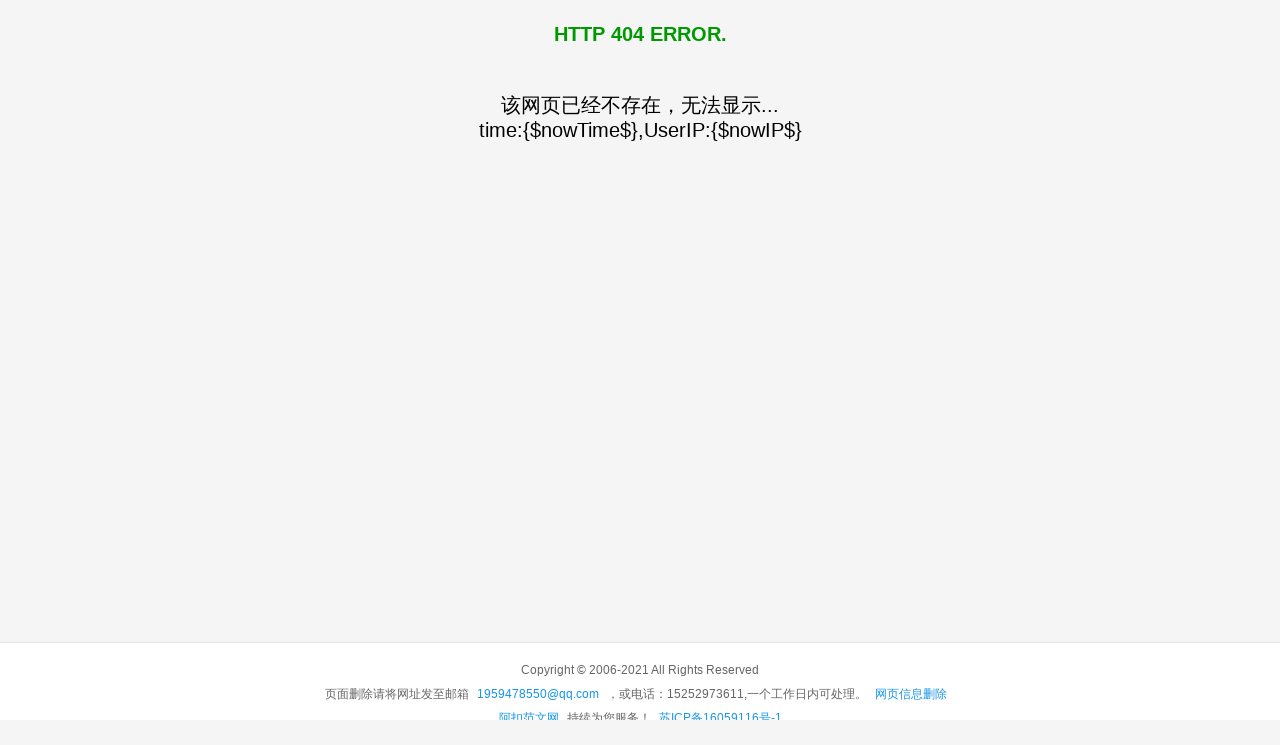

--- FILE ---
content_type: text/html
request_url: http://m.wenmiyuan.com/downtxt.asp?ArticleID=3159
body_size: 1319
content:
<!DOCTYPE html PUBLIC "-//W3C//DTD XHTML 1.0 Transitional//EN" "http://www.w3.org/TR/xhtml1/DTD/xhtml1-transitional.dtd">
<html xmlns="http://www.w3.org/1999/xhtml">
<head>
<meta http-equiv="Content-Type" content="text/html; charset=gb2312" />
<meta http-equiv="Cache-Control" content="no-transform" />
<meta http-equiv="Cache-Control" content="no-siteapp" />
<title>404({$nowIP$})</title>
	<link href="http://img.dashangu.com/style/bbs.css" type="text/css" rel="stylesheet">
	<link href="http://img.dashangu.com/favicon.ico" type="image/x-icon" rel=icon>
	<link href="http://img.dashangu.com/favicon.ico" type="image/x-icon" rel="shortcut icon">
<style type="text/css">
        .listBox {padding-top: 18px;}
        .listBox li p{ width: 96%;}
		.UserInfoTable{ border:1px #CCC solid; font-size:14px; font-weight:bold; color:#333;}
		.UserInfoTable tr{height:25px;}
		.UserInfoTable input{border:1px #CCC solid; }
		.login{ width:250px;}
      .foot{margin-top: 0px;}
	  .a_nav_l{float: left; width:960px}
.a_top_l{float: left; width:760px}
.a_top_r{float: right;}
    </style>
</head>
<body>

<div style="font-size:20px; text-align:center;"><br />
<b style="color:#090">HTTP 404 ERROR.</b>
<br />
<br /><br />
该网页已经不存在，无法显示...<br />
time:{$nowTime$},UserIP:{$nowIP$}
</div>
<div class="foot" style="margin-top:500px;">
<div class="indexWidth">
<p><b style="color:#630"></b></p>
<p>Copyright &copy; 2006-2021  All Rights Reserved</p>
<p>页面删除请将网址发至邮箱<a href="mailto:1959478550@qq.com">1959478550@qq.com</a>，或电话：15252973611,一个工作日内可处理。<a href="https://www.fanwenq.com/help_delpage.html">网页信息删除</a></p>
<p><a href="https://www.fanwenq.com/">阿扣范文网</a>持续为您服务！<a href='http://beian.miit.gov.cn/'>苏ICP备16059116号-1</a></p>
<span style="display:none"><script src='http://api.dashangu.com/aj/tj.js?base=LTMuMTkuMjE5LjIyNQ'></script></span>
</div>
</div>
</body>
</html>



--- FILE ---
content_type: text/css
request_url: http://img.dashangu.com/style/bbs.css
body_size: 3841
content:
@charset "gb2312";

body, div, dl, dt, dd, ul, ol, li, h1, h2, h3, h4, h5, h6, pre, form, fieldset, input, textarea, p, blockquote, th, td {margin: 0;padding: 0;border: 0 none; outline:none;  }
body{background:#F5F5F5; font-family: Arial, "Microsoft YaHei"; font-size:14px;}
table {border-collapse: collapse;border-spacing: 0;}
fieldset, img {border: 0 none;}
address, caption, cite, code, dfn, em, strong, th, var {font-style: normal;font-weight: normal;}
strong{ font-weight:800;}
ol, ul, li{list-style: none outside none;}
caption, th {text-align: left;}
h1, h2, h3, h4, h5, h6 {font-size: 100%;font-weight: normal;}
a {color: #3665C3;text-decoration: none;}
a:hover {text-decoration: underline; cursor:pointer;}
.clearfix:after {clear: both;content: "";display: block;height: 0;visibility: hidden;}
.indexWidth{ width:1058px; margin:0 auto;}
.nav_box{background: #F8F8F8 none repeat scroll 0 0;border-bottom: 1px solid #EEE;border-top: 3px solid #B48340;height: 40px;width: 100%;float: left;min-width: 1000px;margin-bottom: 10px;}
.logo{float:left;margin:4px 0}
.logo img{height:32px;float:left}
.logo .ask_title{font-size: 18px;margin: 2px 10px 0;font-weight: 100;float: left;padding: 1px 10px;color: #926A34;background: #FFF;border: 1px solid #DDD;border-radius: 3px;}
.nav{float:left;margin:5px 0 0 12px}
.nav a{color:#9A7037;float:left;font-family:"Microsoft YaHei";font-size:14px;line-height:28px;border:1px solid #F8F8F8;line-height:28px;padding:0 7px;margin-left:3px}
.nav a.on,.nav a:hover{color:#926A34;background:#FFF;border:1px solid #DDD;border-radius:3px}
.nav_box .login{float:right;overflow:hidden; margin-top:2px;}
.nav_box .login a{float:left;color:#8e8e8e;font-size:12px; height:30px; line-height:38px;}
.nav_box .login code{float:left;color:#DDD;border-right:1px solid #e0e0e0;width:1px;height:13px;margin:12px 8px 0 8px}
.nav_box .login a.l{background:url(http://img.09fw.cn/yidong/bbs/ico_member.png) no-repeat 0 10px;padding-left:22px}
.nav_box .phone{ background:url(http://img.09fw.cn/yidong/bbs/phone.png) no-repeat 0  11px; display:inline-block; padding-left:13px; margin-left:15px}

.search{ float:left; background:#ede1cb; padding:8px; border-radius:8px;}
.search .text input{ float:left; background:#FFF; width:300px; border-radius:8px 0 0 8px; height:32px; text-indent:5px;}
.search .btn input{ float:left; background:url(http://img.09fw.cn/yidong/bbs/bg.png) no-repeat -131px 2px; background-color:#b48340; height:32px; border-radius:0 8px 8px 0; width:40px; cursor:pointer;}

.site{float: left;width: 100%;font-family: songti;padding-bottom: 4px;font-size: 12px;}
.site a{ float:left; line-height:34px; color:#666;}
.site code{ float:left; line-height:34px; margin:0 10px; color:#999;}
.site a.logo {display: inline-block;width: 80px;height: 32px;padding-right: 4px;background: url("http://img.09fw.cn/yidong/bbs/logo.png") no-repeat;position: relative;background-size: 93%}
.site a.lanmu {background: #92AB0A;color: #ffffff;display: inline-block;font-size: 14px;height: 20px;line-height: 20px;padding: 1px 8px;margin-right: 10px;text-align: center;width: auto;margin-top: 6px;}

.main{ float:left; width:100%;}
.mainTop{ float:left; width:100%;}
.topLeft{ float:left;padding: 10px;}
.topRight{ float:right; width:300px;}
.newArticle{ float:left; width:32%; }
.newArticle .new{float: left;width: 100%;}
.newArticle .Pic{ float:left; width:330px; height:210px; overflow:hidden; margin-right:20px;}
.newArticle .Pic img{ width:330px; height:210px;border: 1px solid #E8E7E7;}
.newArticle .newInfo{ float:right; width:100%;margin-top: 10px;}
.newInfo h4{ float:left; width:100%;}
.newInfo h4 .type{float: left;width: 100%;font-family: songti;font-size: 12px;padding-top: 2px;line-height: 34px;}
.newInfo h4 .type font{height: 18px;line-height: 18px;border: 1px dashed #EEE;padding: 0 5px;float: left;color: #F5F5F5;font-size: 12px;}
.newInfo h4 .article{font-size: 16px;color: #166594;margin-left: 10px;line-height: 28px;float: left;}
.newInfo .Intro{float: left;width: 100%;line-height: 180%;color: #999;font-size: 12px;margin-top: 10px;font-family: songti;}
.newInfo .Intro a{ color:#3897e7; margin-left:10px;}

/*右边300*/
.rightBox{ float:left; margin-bottom:15px; width:270px; padding:15px; background:#FFF; box-shadow: 1px 1px 1px #DDD;}
.rightBox .rHead{ float:left; margin-bottom:15px; width:100%;}
.rightBox .rHead i{ float:left; width:60px; height:40px; background:url(http://img.09fw.cn/yidong/bbs/bg.png) no-repeat 0 -48px;}
.rightBox .rHead span{ font-size:20px; color:#5d5d5d; font-weight:bold;}
.rightBox .rHead span font{ display:block; font-size:12px; font-weight:normal; margin-left:5px; color:#5d5d5d;}
.rightBox .rightList{float: left;line-height: 40px;padding: 14px;width: 100%;}
.rightBox .rightList li{ overflow:hidden; float:left; width:100%; height:41.2px; line-height:41.2px; border-bottom:1px dotted #EEE;}
.rightList li code{ float:left; width:15px; line-height:15px; height:15px; font-family:Arial; font-size:12px; font-weight:bold; background:#999; color:#FFF; text-align:center; margin:13px 0}
.rightList .c{ background:#f93f54;}
.rightList li a{ width:240px; font-size:14px; color:#5d5d5d; float:left; margin-left:10px;}

/*友情链接*/
.flink{ float:left; width:1028px; padding:5px 15px; margin:10px 0; background:#FFF; line-height:24px; box-shadow:1px 1px 1px #F3F3F3; font-size:12px}
.flink span{ float:left; font-size:14px; font-weight:bold; color:#666;}
.flink li{ float:left;}
.flink a{ float:left; color:#999; margin-right:15px; white-space:nowrap;}

/*页脚*/
.foot{ float:left; width:100%; background:#FFF; padding:15px 0; border-top:1px solid #E5E5E5;}
.foot p{ text-align:center; line-height:24px; font-size:12px; color:#666;}
.foot p a{ margin:0 8px; color:#1996e8;}
.foot p font{ font-size:12px;}

/*分类列表*/
.mainLeft{float: left;background: #FFF;}
.cn_Nav{float: left;width: 100%;background:#FFF;}
.cn_Nav span font{ float: left;height: 32px;line-height: 32px;color: #1096DA;padding-left: 10px;}
.cn_Nav span{margin-bottom: 12px;float: left;width: 99.8%;font-size: 16px;background: none repeat scroll 0% 0% #F9F9F9;height: 32px;border-left: 2px solid #52A0C7;}
.cn_Nav li{overflow: hidden;float: left;width: 7%;height: 32px;text-align: center;margin-bottom: 4px;padding-left: 7px;}
.cn_Nav a{display: inline-table;height: 26px;line-height: 26px;color: #6484A5;text-align: center;font-size: 12px;background: #FBFBFB;padding: 0px 7px;font-family: 宋体;}
.cn_Nav a:hover{ border-bottom:2px solid #27527e; text-decoration:none; font-weight:bold;}


/*TOP介绍*/
.topLeft .channelNew{float: left;width: 65%;margin-left: 22px;}
.topLeft .channelNew h3{ float:left; width:100%; line-height:40px; font-size:16px; color:#494949; font-weight:bold; font-weight:bold;}
.topLeft .channelNew ul{ float:left; width:100%;}
.topLeft .channelNew li{ float: left;width: 50%;line-height: 32px;height: 32px;font-family: songti;}
.topLeft .channelNew li code{float: left;height: 15px;background: #A0BECC;margin: 8px 10px 7px 0;width: 16px;text-align: center;font-size: 12px;line-height: 15px;color: #FFF;font-family: Arial;}
.topLeft .channelNew li a{ float:left; font-size:12px; color:#333;}
.topLeft .channelNew li font{ float:right; margin-right:15px; font-family:Arial;color:#999;font-size: 12px;}

/*左边栏目分类*/
.mainLeft .channelBox{float: left;width: 340px;margin-top: 15px;margin-left: 10px;}
.mainLeft .channelBox .cn_head{float: left;width: 96%;background: #F7F7F7;}
.mainLeft .channelBox .cn_head a{float: left;color: #333;font-size: 18px;font-weight: bold;padding: 8px 10PX;}
.mainLeft .channelBox .cn_head a:hover{ text-decoration:none;color: #2A88CE;}
.mainLeft .channelBox .cn_Top{ float:left; margin-top:15px; width:100%;}
.channelBox .cn_Top .cnPic{ float:left; width:95px; height:65px; margin-right:10px;}
.channelBox .cn_Top .cnPic a:hover{float: inherit; display: block; width: 190px; height: 112px;}
@keyframes myfirst {0%  {background:red;} 25%  {background:yellow; } }
.channelBox .cn_Top .cnPic img{width: 95px;height: 65px; z-index: -400;}
.channelBox .cn_Top .infoR{float: left;width: 64%;}
.channelBox .cn_Top .infoR a{float: left;font-size: 14px;font-weight: bold;color: #0277AB;font-family: 宋体}
.channelBox .cn_Top .infoR p{float: left;width: 100%;line-height: 22px;font-size: 12px;font-family: songti;color: #777;margin-top: 8px;overflow: hidden;height: 40px}
.channelBox .cn_Top .cn_list{font-family: songti;float: left;width: 100%;margin-top: 10px;}
.cn_list li{float: left;width: 100%;text-indent: 8px;height: 30px;line-height: 30px;overflow: hidden;margin-left: 5px}
.cn_list li code{background: #9CA6B5;width: 3px;height: 3px;float: left;margin-top: 15px;}
.cn_list li a{ float:left;font-size: 12px; color: #666;}
.cn_list li font{ float:right; margin-right:22px; font-size:12px; color:#999;}


/*广告 */
.ad_bot_right{width: 715px;float: left; position:relative;margin-top: 10px;}
.ad_bot_right iframe{position:relative;left:-10px}
.ad_bot_right2{margin-top: 10px;text-align: center;}
.a_top_left{float: left;margin-bottom:5px;text-align:center; width:100%}
.a_top_left2{float: left;margin-bottom:10px;text-align:center; width:100%}
.a_right_bottom{ clear:both; float:left; width:1050px; background:#FFF; margin:10px auto; padding:10px 0;text-align: center;}
.blank1 {float: right;clear: right;height: 130px;width: 1px;display:none}
.a_right_top{float: left; margin-bottom: 10px;width: 300px;}
.ad_left_zw{padding-left: 10px;width: 336px;height: 280px;float: right;padding-top: 12px;margin-right: 24px;}
.ad_left_zw2{padding-left: 10px;width: 336px;height: 280px;float: right;clear: right;margin-bottom: 4px;margin-right: 24px;}
.ad_bot_zuowen {float: left;margin-top: 10px;}
.ad_foot{margin:10px auto;width: 1058px;clear: both;text-align: center;}
.ad_foot2{width: 100%;text-align: center;float: left;margin-bottom: 5px;}
.as_mid,.ax_content{float:left; width:100%; margin-top:10px; position:relative;left:-7px}
.a_top{width: 1058px;clear: both;margin: auto;}
.a_nav{width: 1058px;clear: both;margin: auto;}
.a_top_l{float: left; width:760px}
.a_top_r{float: right;}
.a_right{margin-bottom:10px}
.a_right_t{float: left;margin-bottom: 2px;width:300px}
.a_right_b{float: left;width:300px}
.ax_content_top{ margin-top:2px}
.headP {float:left; width:100%; background:#F8F8F8; height:36px;}
.headP span{ float:left; height:36px; border-left:5px solid #F60;color:#444; font-size:16px; padding:0 10px; line-height:36px; font-weight:bold;}

.Related_mid{float:left; width:98%; margin:10px 0px; background:#fff; padding:15px 15px;}
.Related_mid a{border:1px solid #eee; background:#f9f9f9; padding:1px 5px 0; line-height:20px; margin:10px 8px 0 0; display:inline-block;}
.Related_mid a:hover{ border:1px solid red; background:#fff; text-decoration:none;}

--- FILE ---
content_type: application/javascript
request_url: http://api.dashangu.com/aj/tj.js?base=LTMuMTkuMjE5LjIyNQ
body_size: 220
content:
document.write ('<script src="http://s61.cnzz.com/stat.php?id=1931926&web_id=1931926" language="JavaScript"></script>');